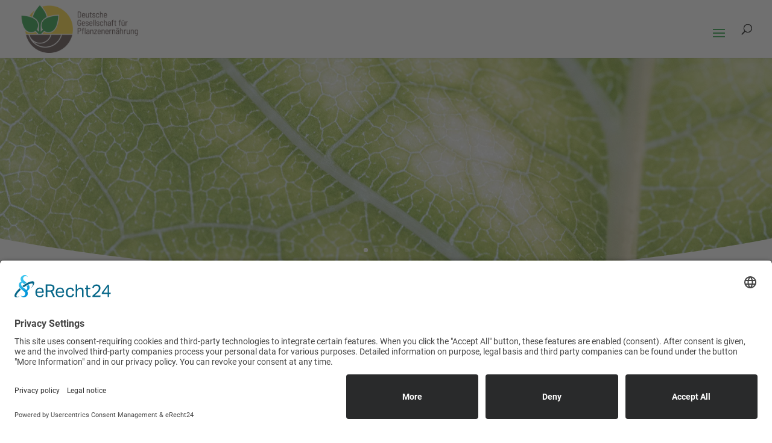

--- FILE ---
content_type: text/css
request_url: https://www.plant-nutrition.de/wp-content/themes/dgp/style.css?ver=1.0
body_size: 3406
content:
/*
Theme Name: Divi Child Theme
Description: Divi Child Theme
Author:  Sebastian Schmiedel
Author URI:  https://www.cayou-media.de
Template: Divi
Version:  1.0
*/

/* roboto-300 - latin */
@font-face {
  font-family: 'Roboto';
  font-style: normal;
  font-weight: 300;
  src: url('./fonts/roboto-v20-latin-300.eot'); /* IE9 Compat Modes */
  src: local('Roboto Light'), local('Roboto-Light'),
       url('./fonts/roboto-v20-latin-300.eot?#iefix') format('embedded-opentype'), /* IE6-IE8 */
       url('./fonts/roboto-v20-latin-300.woff2') format('woff2'), /* Super Modern Browsers */
       url('./fonts/roboto-v20-latin-300.woff') format('woff'), /* Modern Browsers */
       url('./fonts/roboto-v20-latin-300.ttf') format('truetype'), /* Safari, Android, iOS */
       url('./fonts/roboto-v20-latin-300.svg#Roboto') format('svg'); /* Legacy iOS */
}

/* roboto-regular - latin */
@font-face {
  font-family: 'Roboto';
  font-style: normal;
  font-weight: 400;
  src: url('./fonts/roboto-v20-latin-regular.eot'); /* IE9 Compat Modes */
  src: local('Roboto'), local('Roboto-Regular'),
       url('./fonts/roboto-v20-latin-regular.eot?#iefix') format('embedded-opentype'), /* IE6-IE8 */
       url('./fonts/roboto-v20-latin-regular.woff2') format('woff2'), /* Super Modern Browsers */
       url('./fonts/roboto-v20-latin-regular.woff') format('woff'), /* Modern Browsers */
       url('./fonts/roboto-v20-latin-regular.ttf') format('truetype'), /* Safari, Android, iOS */
       url('./fonts/roboto-v20-latin-regular.svg#Roboto') format('svg'); /* Legacy iOS */
}

/* roboto-300italic - latin */
@font-face {
  font-family: 'Roboto';
  font-style: italic;
  font-weight: 300;
  src: url('./fonts/roboto-v20-latin-300italic.eot'); /* IE9 Compat Modes */
  src: local('Roboto Light Italic'), local('Roboto-LightItalic'),
       url('./fonts/roboto-v20-latin-300italic.eot?#iefix') format('embedded-opentype'), /* IE6-IE8 */
       url('./fonts/roboto-v20-latin-300italic.woff2') format('woff2'), /* Super Modern Browsers */
       url('./fonts/roboto-v20-latin-300italic.woff') format('woff'), /* Modern Browsers */
       url('./fonts/roboto-v20-latin-300italic.ttf') format('truetype'), /* Safari, Android, iOS */
       url('./fonts/roboto-v20-latin-300italic.svg#Roboto') format('svg'); /* Legacy iOS */
}

/* roboto-italic - latin */
@font-face {
  font-family: 'Roboto';
  font-style: italic;
  font-weight: 400;
  src: url('./fonts/roboto-v20-latin-italic.eot'); /* IE9 Compat Modes */
  src: local('Roboto Italic'), local('Roboto-Italic'),
       url('./fonts/roboto-v20-latin-italic.eot?#iefix') format('embedded-opentype'), /* IE6-IE8 */
       url('./fonts/roboto-v20-latin-italic.woff2') format('woff2'), /* Super Modern Browsers */
       url('./fonts/roboto-v20-latin-italic.woff') format('woff'), /* Modern Browsers */
       url('./fonts/roboto-v20-latin-italic.ttf') format('truetype'), /* Safari, Android, iOS */
       url('./fonts/roboto-v20-latin-italic.svg#Roboto') format('svg'); /* Legacy iOS */
}

/* roboto-500 - latin */
@font-face {
  font-family: 'Roboto';
  font-style: normal;
  font-weight: 500;
  src: url('./fonts/roboto-v20-latin-500.eot'); /* IE9 Compat Modes */
  src: local('Roboto Medium'), local('Roboto-Medium'),
       url('./fonts/roboto-v20-latin-500.eot?#iefix') format('embedded-opentype'), /* IE6-IE8 */
       url('./fonts/roboto-v20-latin-500.woff2') format('woff2'), /* Super Modern Browsers */
       url('./fonts/roboto-v20-latin-500.woff') format('woff'), /* Modern Browsers */
       url('./fonts/roboto-v20-latin-500.ttf') format('truetype'), /* Safari, Android, iOS */
       url('./fonts/roboto-v20-latin-500.svg#Roboto') format('svg'); /* Legacy iOS */
}

/* roboto-500italic - latin */
@font-face {
  font-family: 'Roboto';
  font-style: italic;
  font-weight: 500;
  src: url('./fonts/roboto-v20-latin-500italic.eot'); /* IE9 Compat Modes */
  src: local('Roboto Medium Italic'), local('Roboto-MediumItalic'),
       url('./fonts/roboto-v20-latin-500italic.eot?#iefix') format('embedded-opentype'), /* IE6-IE8 */
       url('./fonts/roboto-v20-latin-500italic.woff2') format('woff2'), /* Super Modern Browsers */
       url('./fonts/roboto-v20-latin-500italic.woff') format('woff'), /* Modern Browsers */
       url('./fonts/roboto-v20-latin-500italic.ttf') format('truetype'), /* Safari, Android, iOS */
       url('./fonts/roboto-v20-latin-500italic.svg#Roboto') format('svg'); /* Legacy iOS */
}

/* roboto-700 - latin */
@font-face {
  font-family: 'Roboto';
  font-style: normal;
  font-weight: 700;
  src: url('./fonts/roboto-v20-latin-700.eot'); /* IE9 Compat Modes */
  src: local('Roboto Bold'), local('Roboto-Bold'),
       url('./fonts/roboto-v20-latin-700.eot?#iefix') format('embedded-opentype'), /* IE6-IE8 */
       url('./fonts/roboto-v20-latin-700.woff2') format('woff2'), /* Super Modern Browsers */
       url('./fonts/roboto-v20-latin-700.woff') format('woff'), /* Modern Browsers */
       url('./fonts/roboto-v20-latin-700.ttf') format('truetype'), /* Safari, Android, iOS */
       url('./fonts/roboto-v20-latin-700.svg#Roboto') format('svg'); /* Legacy iOS */
}

/* roboto-700italic - latin */
@font-face {
  font-family: 'Roboto';
  font-style: italic;
  font-weight: 700;
  src: url('./fonts/roboto-v20-latin-700italic.eot'); /* IE9 Compat Modes */
  src: local('Roboto Bold Italic'), local('Roboto-BoldItalic'),
       url('./fonts/roboto-v20-latin-700italic.eot?#iefix') format('embedded-opentype'), /* IE6-IE8 */
       url('./fonts/roboto-v20-latin-700italic.woff2') format('woff2'), /* Super Modern Browsers */
       url('./fonts/roboto-v20-latin-700italic.woff') format('woff'), /* Modern Browsers */
       url('./fonts/roboto-v20-latin-700italic.ttf') format('truetype'), /* Safari, Android, iOS */
       url('./fonts/roboto-v20-latin-700italic.svg#Roboto') format('svg'); /* Legacy iOS */
}



/* =Theme customizations
------------------------------------------------------- */

html, body, div, span, applet, object, iframe,
h1, h2, h3, h4, h5, h6, p, blockquote, pre,
a, abbr, acronym, address, big, cite, code,
del, dfn, em, font, ins, kbd, q, s, samp,
small, strike, strong, sub, tt, var,
dl, dt, dd, ol, ul, li,
fieldset, form, label, legend {
	border: 0;
	font-family: inherit;
	font-style: inherit;
	font-weight: inherit;
	margin: 0;
	outline: 0;
	padding: 0;
	vertical-align: baseline;
	font-family: 'Roboto', Arial, sans-serif;
	font-weight:400;
}

/*Header*/
#main-header .et_mobile_menu li a {
	padding: 10px 1%;
}

#main-header .et_mobile_menu li li {
	padding-left: 0%;
}

#main-header .et_mobile_menu {
	padding:3%;
}

#main-header .nav li ul {
	width:300px;
}

#top-menu li li {
	padding: 0 6px;
	width:100%;
}

#top-menu li li a {
	padding: 3px 12px;
	width:100%;
	display:block;
}

#top-menu li li.current_page_item a, #top-menu li li.current-menu-item a {
	color:#000;
}

#top-menu li ul {
  right: 0!important;
  left: auto!important;
  padding:12px 0;
}

#main-header .nav a {
	font-weight:400;
}

#main-header .et_mobile_menu li a {
	padding: 10px 1%;
}

#top-menu li.lang-item-de {
	padding-right: 2px;
}


/*Footer*/
#footer-widgets {
	padding: 84px 0 72px 0;
}

.et_pb_gutters2 .footer-widget, .et_pb_gutters3 .footer-widget {
	margin-top:0;
	margin-bottom:0;
}

.et_pb_widget {
	float:none;
}

#main-footer #footer-info {
	float:none;
	text-align:center;
}

/*Teaser*/
.teaser.et_pb_section {
	padding:8% 0;
}

.teaser h1 {
	color:#fff;
	font-size:44px;	
	line-height:54px;
	font-weight:400;
}

/*Blog*/
.et_pb_bg_layout_light .et_pb_post .post-meta, 
.et_pb_bg_layout_light .et_pb_portfolio_item .post-meta, 
.et_pb_bg_layout_light .et_pb_post .post-meta a, 
.et_pb_bg_layout_light .et_pb_portfolio_item .post-meta a, 
.et_pb_bg_layout_light .et_pb_post p, 
.et_pb_bg_layout_light p.et_pb_title_meta_container, 
.et_pb_bg_layout_light p.et_pb_title_meta_container a {
	color:#000;	
}

.et_pb_posts .post-meta {
	display:none;
}

.et_pb_posts .et_pb_post {
  margin-bottom: 24px;
}

.et_pb_posts h2 {
	padding-bottom: 6px;
	font-size: 20px;
}

/*Kalender*/
#wp-calendar {
	max-width:400px;
	margin:auto;
	background:#fff;
}
#wp-calendar caption { 
	border-top:none; 
	text-align: center; 
	font-weight:600; 
	color: #fff; 
	font-size: 16px; 
	padding: 8px 0; 
	background:#1a9a38;
}
#wp-calendar thead th { padding-bottom:4px;font-size: 14px;font-weight:300 !important;text-align:center; }
#wp-calendar tbody { color: #000; }
#wp-calendar tbody td { background: #f5f5f5; border: 1px solid #fff; text-align: center; padding:4px;color: #000;}
#wp-calendar tbody td:hover { background: #fff; }
#wp-calendar tbody .pad { background: none; }
#wp-calendar tfoot {
	padding:6px 0;
}
#wp-calendar tfoot #eo-widget-prev-month { 
	font-size: 14px; 
	text-align: left; 
}
#wp-calendar tfoot #eo-widget-next-month { 
	font-size: 14px;
 	text-align: right; 
}

/*Events*/
.entry-content .eo-event-content {
	margin-left: 0;
	margin-top:24px;
}

.entry-content ul.eo-event-meta {
	margin:0;
	padding:12px 0 12px 0!important;
	list-style-type:none !important;
}

.entry-content .eo-event-meta {
	margin: 0;
	display:none;
}

.event .post-meta {
	display:none;
}

.eventorganiser-event-meta hr, .eventorganiser-event-meta h4, .eventorganiser-event-meta .eo-event-venue-map {
	display:none;	
}

.single-event #main-content .container::before,
.post-type-archive-event #main-content .container::before {
	display: none;
}

.single-event.et_right_sidebar #left-area,
.post-type-archive-event.et_right_sidebar #left-area {
	float: none;
	padding-right: 0;
	width: 100% ;
	padding-bottom: 23px;	
}

/*Sonstiges*/
.bg_grau {
	background:#f9f8f6;
}

.bg_grau1 {
	background:#f5f2ec;
}

.bg_grau2 {
	background:#eee9e2;
}

.bg_gruen {
	background:#1a9a38;	
}

.box_pd {
	padding:12px;
}

.small-button.smallsilver {
	color: #503e3d !important;
	background: #fdd62c !important;
	border-radius: 25px !important;	
	text-shadow: none !important;
	border:none;
	font-size:16px;
}

.single-post .et_pb_section {
	padding:0;
}

.bg-showmore-plg-link {
	font-weight:600;
}

.bg-margin-for-link p:first-child, .bg-margin-for-link p:last-child {
	display:none;
}

/*Akkordeon*/
.et_pb_accordion h5.et_pb_toggle_title {
	color:#1a9a38;
	font-size: 18px;
}

.et_pb_accordion .et_pb_toggle_title::before {
	font-size: 20px;
	color: #1a9a38;
}

/*Schriften*/
p, p:last-of-type {
	padding:0 0 16px 0 !important;	
	text-align:justify;
}

.et_pb_text_align_center p, .et_pb_media_alignment_center p {
	text-align:center;	
}

a {
	-webkit-transition: all 0.4s ease-in-out;
	-moz-transition: all 0.4s ease-in-out;
	transition: all 0.4s ease-in-out;	
}

a:hover {
	opacity:0.8;
}


h1, h2, h3, h4, h5, h6 {
  padding-bottom: 24px;
  font-weight:500;
}

p + h1, p + h2, p + h3, p + h4, p + h5, p + h6 {
	padding-top: 12px;
}

hr { 
	background-color: #1a9a38;
	display: block;
	height: 1px;
	border-color: #1a9a38;
	border: 0;
	padding: 0;
	margin-top: 24px;
	margin-bottom: 24px;
	width:100%;
}

hr + h1, hr + h2, hr + h3 {
	padding-top: 24px;
}

h1 + hr, h2 + hr, h3 + hr {
	margin-top: 12px;
}

small {
	font-size:12px;
	line-height:14px;
}

strong {
	font-weight:600;
}

em {
	font-style:italic;
}

#main-content .et_pb_text_inner ul {
	margin:24px 0 24px 3px;
	padding:0;
}

#main-content .et_pb_text_inner li {
	margin:0;
	padding:0 0 10px 32px;
	list-style:none;
	position:relative;
}

#main-content .et_pb_text_inner li:before {
	color: #00b51a;
	font-family: "ETmodules";
	content: "\4e";
	margin: 0 0 0 0;
	font-size:20px;
	font-weight:600;
 	position: absolute;
  top:0;
  left:-5px;
  border:none;
}

#main-content .wpgmza-pagination li:before {
	display:none;
}

#main-content .wpgmza-pagination li {
	padding: 0;
}

#main-content h1 + ul, 
#main-content h2 + ul, 
#main-content h3 + ul, 
#main-content h4 + ul, 
#main-content h5 + ul {
	margin-top:0px;
}

/*Form */
div.wpcf7 {
	margin-top:0px;
}

div.wpcf7 form {
	padding:0;
}

div.wpcf7 label {
	font-size:11pt;
	color:#474644;
}

div.wpcf7 .wpcf7-form-control {
	max-width: 100%;
}

div.wpcf7 input, 
div.wpcf7 textarea,
div.wpcf7 select {
	background:#fff;
	box-sizing: border-box;
	-webkit-box-sizing: border-box;
	-moz-box-sizing: border-box;
	border: 1px solid #151F54;
	border-radius: 4px;
	-webkit-border-radius: 4px;
	-moz-border-radius: 4px;
	padding: 12px;
	outline: none;
	width: 100%;
	font-size:15px;
}

span.wpcf7-list-item {
  display: inline-block;
  margin: 0 6px 0 0;
}

div.wpcf7 span.wpcf7-list-item-label {
  display: inline-block;
  width:auto;
}

div.wpcf7 input[type="radio"] {
  display: inline-block;
  width:auto;
  margin:0 12px 0 6px;
}


div.wpcf7 select {
	/*margin-bottom: 8px;*/
}

div.wpcf7 textarea {
	min-height: 100px;
	height:160px;
}

div.wpcf7 input[type='checkbox'] {
	display:inline;
	width:auto;
	margin: 0 3px 0 0;
}

div.wpcf7 .accept-this .wpcf7-not-valid-tip {
	display:inline;	
}

div.wpcf7 input:focus, 
div.wpcf7 textarea:focus,
div.wpcf7 select:focus {
	border:1px solid #52C316;
	background:#fff;
	color:#4e4e4e;
	-webkit-box-shadow: 0px 0px 4px 0px rgba(82,195,22,1);
	-moz-box-shadow: 0px 0px 4px 0px rgba(82,195,22,1);
	box-shadow: 0px 0px 4px 0px rgba(82,195,22,1);
}

div.wpcf7 .et_pb_column {
	margin-bottom: 8px;
}

div.wpcf7 button {
	display:block;
	margin: 12px 0 0 0;
	text-align:center;
	color:#503e3d; 
	background:#fdd62c;
	font-size:19px;
	line-height:1.5em;
	font-weight:600;
	border:1px solid #fdd62c;
	cursor:pointer;
	padding:10px 0;
	opacity:1;	
	width:100%;
	font-family: 'Roboto',Arial,Lucida,sans-serif;
	-webkit-border-radius: 25px;
	-moz-border-radius: 25px;
	border-radius: 25px;		
	-webkit-transition: all 0.4s ease-in-out;
	-moz-transition: all 0.4s ease-in-out;
	transition: all 0.4s ease-in-out;	
	text-shadow:none !important;
 	position: relative;
}

div.wpcf7 button:hover {
	background:#fdd62c; 
	color:#503e3d;
	opacity:0.8;	
  -webkit-transition: opacity 0.5s linear;
  -moz-transition: opacity 0.5s linear;
  -ms-transition: opacity 0.5s linear;
  -o-transition: opacity 0.5s linear;
  transition: opacity 0.5s linear;			
}	

div.wpcf7 button:after {
	color: #503e3d;
	font-family: "ETmodules";
	content: "\35";
	margin: 0 0 0 0;
	font-size:30px;
 	position: absolute;
  top:8px;
  right:12px;
	font-weight:400;
}

div.wpcf7 button:hover:after {
	color:#503e3d;	
}

.wpcf7 form.invalid .wpcf7-response-output, .wpcf7 form.unaccepted .wpcf7-response-output {
	border: none;
}

div.wpcf7-response-output {
	border: none;
	margin: 2% 0 4% 0;
	padding: 0;
	color: #C81C44;
	text-align:center;
}

div.wpcf7-response-output.wpcf7-mail-sent-ok {
	color:#398f14;
	font-weight:600;
}

span.wpcf7-not-valid-tip {
	color: #C81C44;	
	font-size: 0.9em;
}

div.wpcf7 h4 {
	padding-bottom: 6px;
	padding-top: 12px;	
}

::-webkit-input-placeholder { /* WebKit, Blink, Edge */
    color:    #000;
}
:-moz-placeholder { /* Mozilla Firefox 4 to 18 */
   color:    #000;
   opacity:  1;
}
::-moz-placeholder { /* Mozilla Firefox 19+ */
   color:    #000;
   opacity:  1;
}
:-ms-input-placeholder { /* Internet Explorer 10-11 */
   color:    #000;
}
::-ms-input-placeholder { /* Microsoft Edge */
   color:    #000;
}

::placeholder { /* Most modern browsers support this now. */
   color:    #000;
}

div.wpcf7 form:after
 { display:block; content:"."; clear:both; font-size:0; line-height:0; height:0; overflow:hidden; }


@media only screen and ( max-width:1280px ) {
	#page-container .container {
		width: 100%;
		max-width: 100%;
		padding-right: 30px;
		padding-left: 30px;
	}
	#page-container .et_pb_row {
		width: 98%;
		max-width: 98%;
		padding-right: 30px;
		padding-left: 30px;
	}
	
	#page-container .et_pb_row.vollbreite {
		width: 100%;
		max-width: 100%;
		padding-right: 0;
		padding-left: 0;		
	}
	
	#page-container .et_pb_row.et_pb_row_fullwidth {
		width: 100%;
		max-width: 100%;		
		padding-right: 0;
		padding-left: 0;
	}	
}

@media (max-width: 1300px) {
	#et_mobile_nav_menu {
		display: block;
	}
	#top-menu {
		display: none;
	}
}


@media (min-width: 981px) {

}

@media (max-width: 980px) {
	.teaser h1 {
		font-size:28px;	
		line-height:38px;
	}
}



@media only screen and (max-width: 767px) {
	#footer-widgets .footer-widget li,  #footer-widgets .footer-widget .textwidget p,  #footer-widgets .footer-widget h4 {
		text-align:center;
	}
	#footer-widgets .footer-widget li:before {
		display:none;
	}
}